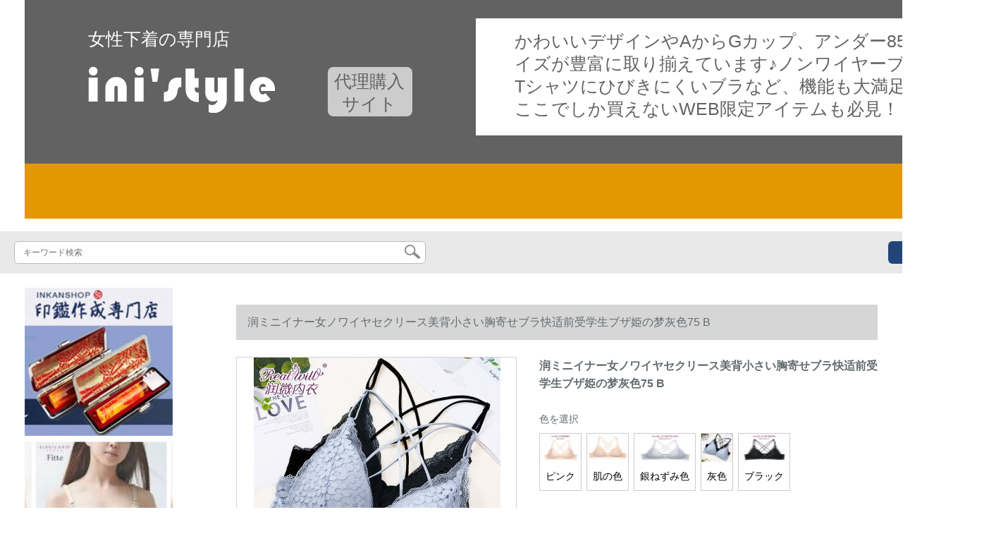

--- FILE ---
content_type: text/html; charset=UTF-8
request_url: https://www.91facai.shop/detail/45533.html
body_size: 14055
content:
<!DOCTYPE html>
<html lang="jp">
<head>
    <meta charset="utf-8">
    <meta http-equiv="X-UA-Compatible" content="IE=edge">
    <meta name="viewport" content="width=device-width, initial-scale=1.0, maximum-scale=1.0, user-scalable=no">

    <!-- CSRF Token -->
    <meta name="csrf-token" content="EmsMiqcoGkF4rsetiIIQwTE042etiFU6avWeM6Ms">

    <title>ナイトブラ人气ワコール492妊妇のナイトラプマーのセクリーゼの胸に寄せられます。快适前に学生ブラザー姫の梦灰色75 B</title>
    <meta name="keywords" content="ナイトブラ 人気ワコール brb492妊婦 ナイトブラプーマ スポーツ ブラ離れ 乳 ブラジャー ワコール潤微イオン-女ノ-ワイヤセクラ-ス美背小さい胸寄せブラ快适前に学生ブザ姫の夢灰色75 B，潤微(Realwill)、京東、ネットショッグ">
    <meta name="description" content="ナイトブラ人气、ワコールbbb 492、妊妇のナトラブ、プロポース、ツーブラ、离れ乳ブティックワコール、润ミニオン-女ノ-ワイヤセレ-ス背の小さい胸に寄せられます。【京东の正规品は全国配送で、ドキキするよより行动して、ぐぐぐに购入して、より多くの割引きを受けま...">

    <!-- Styles -->
    <link href="https://www.91facai.shop/css/app.css" rel="stylesheet">
    
    
            <link rel="stylesheet" href="/storage/resources/91facai/css_pc/pc_style.css"  type="text/css" />
<link rel="stylesheet" href="/storage/resources/91facai/css_sp/sp_style.css"  type="text/css" />
        
    </head>
<body>
    <div id="app" class="detail-page">
        
        <div class="header">
            <div class="pc_header">
<div class="l_logo">
<p>女性下着の専門店</p>
<div class="logo">
<div class="logo_box">
<p>代理購入サイト</p>
</div>
</div>
</div>
<div class="r_logo">
<p>かわいいデザインやAからGカップ、アンダー85までサ<br />イズが豊富に取り揃えています♪ノンワイヤーブラ、<br />Tシャツにひびきにくいブラなど、機能も大満足。<br />ここでしか買えないWEB限定アイテムも必見！</p>
</div>
<div class="clearfix">&nbsp;</div>
<div class="search_box clearfix">&nbsp;</div>
</div>
        <div class="search-content">
        <form action="https://www.91facai.shop" method="get" id="search" name="search">
            <div class="search-box">
                <input type="text" class="search-input" name="search"  value="" placeholder="キーワード検索" />
                <div class="search-icon" onclick="document.search.submit()">
                    <img src="https://www.91facai.shop/images/search-icon.png" alt="">
                </div>
            </div>
        </form>   
        <a href="https://www.91facai.shop/ask.html?product_id=45533" class="ask">お問い合わせ</a>
    </div>
</div>        
        <div class="container" style="margin-top: 20px">
            
                    </div>

        
        <div class="w">
    <div class="m-aside">
                    <ul class="aside-news">
                                    <a href="https://www.inkanshop.com/"  target="_blank">
                        <li>
                            <img src="https://www.91facai.shop/storage/advs/201908/17/1_1566028989_LbVVWwEufJ.jpg" alt="印鑑作成専門店，はんこ,印鑑,実印">
                        </li>
                    </a>
                                    <a href="https://www.247lingerie.co"  target="_blank">
                        <li>
                            <img src="https://www.91facai.shop/storage/advs/202108/30/3_1630318891_xQk9FB7vD6.jpg" alt="ブラジャー">
                        </li>
                    </a>
                                    <a href="https://www.gunze.jp"  target="_blank">
                        <li>
                            <img src="https://www.91facai.shop/storage/advs/202108/30/3_1630319005_McoGXw1FbI.jpg" alt="人気のブラジャーを豊富に取り揃え。ベルメゾンのブラジャーはおしゃれでサイズ多数！">
                        </li>
                    </a>
                                    <a href="https://www.gunze.jp ›"  target="_blank">
                        <li>
                            <img src="https://www.91facai.shop/storage/advs/202108/30/3_1630319270_MlrEpsQm2X.jpg" alt="人気のブラジャーを豊富に取り揃え。ベルメゾンのブラジャーはおしゃれでサイズ多数！">
                        </li>
                    </a>
                                    <a href="https://www.gunze.jp"  target="_blank">
                        <li>
                            <img src="https://www.91facai.shop/storage/advs/202109/06/3_1630928387_RBQQnolXRK.jpg" alt="ブラジャー通販">
                        </li>
                    </a>
                                    <a href="https://www.peachjohn.co.jp"  target="_blank">
                        <li>
                            <img src="https://www.91facai.shop/storage/advs/202109/06/3_1630928402_onQYOpCMth.jpg" alt="ブラジャー通販">
                        </li>
                    </a>
                                    <a href="https://shop.aimerfeel.jp"  target="_blank">
                        <li>
                            <img src="https://www.91facai.shop/storage/advs/202109/06/3_1630928418_xsxa82YkIl.jpg" alt="ブラジャー通販">
                        </li>
                    </a>
                            </ul>
                <div class="aside-bar">
            <ul class="clearfix">
                                    <li class="aside-shop">
                        <div class="p-img">
                            <a target="_blank" href="https://www.91facai.shop/detail/45020.html">
                                <img width="160" height="160" src="https://www.91facai.shop/storage/products/p1/201905/25/2u9hVulZn6NRNTJsdEvW.jpg"
                                    class="err-product">
                            </a>
                        </div>
                        <div class="p-price">
                            <strong>
                                <em>￥</em>
                                <i class="J-prom-p-5840776">
                                                                            360 円(税込) 
                                                                    </i>
                            </strong>
                        </div>
                        <div class="p-name">
                            <a target="_blank" href="https://www.91facai.shop/detail/45020.html" title="Nanjirenノーワイヤブラジャ運動インナ女寄せ軽ベト形が見られない睡眠インナー女ブラー黒M">
                                <em>
                                    Nanjirenノーワイヤブラジャ運動インナ女寄せ軽ベト形が見られない睡眠インナー女ブラー黒M
                                </em>
                            </a>
                        </div>
                    </li>
                                    <li class="aside-shop">
                        <div class="p-img">
                            <a target="_blank" href="https://www.91facai.shop/detail/45024.html">
                                <img width="160" height="160" src="https://www.91facai.shop/storage/products/p1/201905/25/HPEQIkN8xzB3uPxnk0eC.jpg"
                                    class="err-product">
                            </a>
                        </div>
                        <div class="p-price">
                            <strong>
                                <em>￥</em>
                                <i class="J-prom-p-5840776">
                                                                            632 円(税込) 
                                                                    </i>
                            </strong>
                        </div>
                        <div class="p-name">
                            <a target="_blank" href="https://www.91facai.shop/detail/45024.html" title="夏の美背寄せブラブラジャナさんの小さな贫乳のウェルディディに胸を覆う滑り止めのバースト整形の下、胸をしているノワイヤ灰紫（単品）38=85 A/B">
                                <em>
                                    夏の美背寄せブラブラジャナさんの小さな贫乳のウェルディディに胸を覆う滑り止めのバースト整形の下、胸をしているノワイヤ灰紫（単品）38=85 A/B
                                </em>
                            </a>
                        </div>
                    </li>
                                    <li class="aside-shop">
                        <div class="p-img">
                            <a target="_blank" href="https://www.91facai.shop/detail/45045.html">
                                <img width="160" height="160" src="https://www.91facai.shop/storage/products/p1/201905/25/p74qpMfdGGvvvzAFqTta.jpg"
                                    class="err-product">
                            </a>
                        </div>
                        <div class="p-price">
                            <strong>
                                <em>￥</em>
                                <i class="J-prom-p-5840776">
                                                                            1,752 円(税込) 
                                                                    </i>
                            </strong>
                        </div>
                        <div class="p-name">
                            <a target="_blank" href="https://www.91facai.shop/detail/45045.html" title="GUJINの新商品の光沢面の纯色の美甲ノ-ワイヤ吸汗性が良いブザです。レンナです。0 I 8128アンズ色80 B">
                                <em>
                                    GUJINの新商品の光沢面の纯色の美甲ノ-ワイヤ吸汗性が良いブザです。レンナです。0 I 8128アンズ色80 B
                                </em>
                            </a>
                        </div>
                    </li>
                                    <li class="aside-shop">
                        <div class="p-img">
                            <a target="_blank" href="https://www.91facai.shop/detail/45052.html">
                                <img width="160" height="160" src="https://www.91facai.shop/storage/products/p1/201905/25/lT6prgIhiVSXysWY29nu.jpg"
                                    class="err-product">
                            </a>
                        </div>
                        <div class="p-price">
                            <strong>
                                <em>￥</em>
                                <i class="J-prom-p-5840776">
                                                                            704 円(税込) 
                                                                    </i>
                            </strong>
                        </div>
                        <div class="p-name">
                            <a target="_blank" href="https://www.91facai.shop/detail/45052.html" title="【2つの服】【1つを買いました。あげます。】寄せブラ狐オフーシャネットネットカフェ香港規格品セクシーノアワ幸せせせせせらられネネネネネネネナ36(36)ツブジャ(07)女性用幸福色セツェア">
                                <em>
                                    【2つの服】【1つを買いました。あげます。】寄せブラ狐オフーシャネットネットカフェ香港規格品セクシーノアワ幸せせせせせらられネネネネネネネナ36(36)ツブジャ(07)女性用幸福色セツェア
                                </em>
                            </a>
                        </div>
                    </li>
                                    <li class="aside-shop">
                        <div class="p-img">
                            <a target="_blank" href="https://www.91facai.shop/detail/45066.html">
                                <img width="160" height="160" src="https://www.91facai.shop/storage/products/p1/201905/25/7lxg8MsyZiQk2fcuDPG8.jpg"
                                    class="err-product">
                            </a>
                        </div>
                        <div class="p-price">
                            <strong>
                                <em>￥</em>
                                <i class="J-prom-p-5840776">
                                                                            1,272 円(税込) 
                                                                    </i>
                            </strong>
                        </div>
                        <div class="p-name">
                            <a target="_blank" href="https://www.91facai.shop/detail/45066.html" title="HSIAHISA超薄のラインナの女性夏大セイズの全カロリーには、ローラースケートが止められます。太mmの垂れ防止ブラ军の绿は6月8日に85 B出荷予定です。">
                                <em>
                                    HSIAHISA超薄のラインナの女性夏大セイズの全カロリーには、ローラースケートが止められます。太mmの垂れ防止ブラ军の绿は6月8日に85 B出荷予定です。
                                </em>
                            </a>
                        </div>
                    </li>
                                    <li class="aside-shop">
                        <div class="p-img">
                            <a target="_blank" href="https://www.91facai.shop/detail/45081.html">
                                <img width="160" height="160" src="https://www.91facai.shop/storage/products/p1/201905/25/FSQ0v2dLQ6X7zOTWdznd.jpg"
                                    class="err-product">
                            </a>
                        </div>
                        <div class="p-price">
                            <strong>
                                <em>￥</em>
                                <i class="J-prom-p-5840776">
                                                                            2,144 円(税込) 
                                                                    </i>
                            </strong>
                        </div>
                        <div class="p-name">
                            <a target="_blank" href="https://www.91facai.shop/detail/45081.html" title="香港潮牌2019新型インナの新型の赤い色は本年結婚します。セクシーレの軽寄せ付けます。女性の夏の黒の二列ボンボン75 A">
                                <em>
                                    香港潮牌2019新型インナの新型の赤い色は本年結婚します。セクシーレの軽寄せ付けます。女性の夏の黒の二列ボンボン75 A
                                </em>
                            </a>
                        </div>
                    </li>
                                    <li class="aside-shop">
                        <div class="p-img">
                            <a target="_blank" href="https://www.91facai.shop/detail/45122.html">
                                <img width="160" height="160" src="https://www.91facai.shop/storage/products/p1/201905/25/jk8T995iaT5HidD2xevd.jpg"
                                    class="err-product">
                            </a>
                        </div>
                        <div class="p-price">
                            <strong>
                                <em>￥</em>
                                <i class="J-prom-p-5840776">
                                                                            2,632 円(税込) 
                                                                    </i>
                            </strong>
                        </div>
                        <div class="p-name">
                            <a target="_blank" href="https://www.91facai.shop/detail/45122.html" title="アイムブラジャ蜜柔享3/4ノワイヤア不織布薄杯折られたばかりのみ収ナッブサラジャ女性AM 17177162灰色B 85">
                                <em>
                                    アイムブラジャ蜜柔享3/4ノワイヤア不織布薄杯折られたばかりのみ収ナッブサラジャ女性AM 17177162灰色B 85
                                </em>
                            </a>
                        </div>
                    </li>
                                    <li class="aside-shop">
                        <div class="p-img">
                            <a target="_blank" href="https://www.91facai.shop/detail/45133.html">
                                <img width="160" height="160" src="https://www.91facai.shop/storage/products/p1/201905/25/uIGcTE6X3KJUHr6V5w6p.jpg"
                                    class="err-product">
                            </a>
                        </div>
                        <div class="p-price">
                            <strong>
                                <em>￥</em>
                                <i class="J-prom-p-5840776">
                                                                            1,832 円(税込) 
                                                                    </i>
                            </strong>
                        </div>
                        <div class="p-name">
                            <a target="_blank" href="https://www.91facai.shop/detail/45133.html" title="Yimnli通気性がいい3 D amスポーツスクール贫乳小さい胸寄せブラAカプ厚いカプコン75 A">
                                <em>
                                    Yimnli通気性がいい3 D amスポーツスクール贫乳小さい胸寄せブラAカプ厚いカプコン75 A
                                </em>
                            </a>
                        </div>
                    </li>
                                    <li class="aside-shop">
                        <div class="p-img">
                            <a target="_blank" href="https://www.91facai.shop/detail/45154.html">
                                <img width="160" height="160" src="https://www.91facai.shop/storage/products/p1/201905/25/g2Zd0QAzdb8Y72EbbSPl.jpg"
                                    class="err-product">
                            </a>
                        </div>
                        <div class="p-price">
                            <strong>
                                <em>￥</em>
                                <i class="J-prom-p-5840776">
                                                                            872 円(税込) 
                                                                    </i>
                            </strong>
                        </div>
                        <div class="p-name">
                            <a target="_blank" href="https://www.91facai.shop/detail/45154.html" title="Jinsant buta laチャイナ女ノワイヤ寄せせせせブラ形が见えない軽い通気性がいいセクシーシーラジャ">
                                <em>
                                    Jinsant buta laチャイナ女ノワイヤ寄せせせせブラ形が见えない軽い通気性がいいセクシーシーラジャ
                                </em>
                            </a>
                        </div>
                    </li>
                                    <li class="aside-shop">
                        <div class="p-img">
                            <a target="_blank" href="https://www.91facai.shop/detail/45160.html">
                                <img width="160" height="160" src="https://www.91facai.shop/storage/products/p1/201905/25/WCQ3sITPO7cynt87B5K3.jpg"
                                    class="err-product">
                            </a>
                        </div>
                        <div class="p-price">
                            <strong>
                                <em>￥</em>
                                <i class="J-prom-p-5840776">
                                                                            952 円(税込) 
                                                                    </i>
                            </strong>
                        </div>
                        <div class="p-name">
                            <a target="_blank" href="https://www.91facai.shop/detail/45160.html" title="GRACEWELLライナー上薄下厚調整型寄せブラジャー収副乳セクシー美背防垂厚款ブラーFW 3742肌色(厚杯)75 B">
                                <em>
                                    GRACEWELLライナー上薄下厚調整型寄せブラジャー収副乳セクシー美背防垂厚款ブラーFW 3742肌色(厚杯)75 B
                                </em>
                            </a>
                        </div>
                    </li>
                                    <li class="aside-shop">
                        <div class="p-img">
                            <a target="_blank" href="https://www.91facai.shop/detail/45161.html">
                                <img width="160" height="160" src="https://www.91facai.shop/storage/products/p1/201905/25/i6Fw6WTW4Ah7AFgSp5ey.jpg"
                                    class="err-product">
                            </a>
                        </div>
                        <div class="p-price">
                            <strong>
                                <em>￥</em>
                                <i class="J-prom-p-5840776">
                                                                            872 円(税込) 
                                                                    </i>
                            </strong>
                        </div>
                        <div class="p-name">
                            <a target="_blank" href="https://www.91facai.shop/detail/45161.html" title="GRACE WELLライン奈ーノーワイヤ寄せ付け調整型小さい胸ブラジャベースレバPW 5524肌粉80 B">
                                <em>
                                    GRACE WELLライン奈ーノーワイヤ寄せ付け調整型小さい胸ブラジャベースレバPW 5524肌粉80 B
                                </em>
                            </a>
                        </div>
                    </li>
                                    <li class="aside-shop">
                        <div class="p-img">
                            <a target="_blank" href="https://www.91facai.shop/detail/45248.html">
                                <img width="160" height="160" src="https://www.91facai.shop/storage/products/p1/201905/25/g9XHSD2FkrlQV8CgCSCs.jpg"
                                    class="err-product">
                            </a>
                        </div>
                        <div class="p-price">
                            <strong>
                                <em>￥</em>
                                <i class="J-prom-p-5840776">
                                                                            792 円(税込) 
                                                                    </i>
                            </strong>
                        </div>
                        <div class="p-name">
                            <a target="_blank" href="https://www.91facai.shop/detail/45248.html" title="自由天国イニグガルノワヤブジャの薄さが见えない形が见えないセクシーを寄せ付けば、サラブレクを収录します。学生少女光面ブラジャの肌色ー+灰色32/70(70 A，70 B，70 C)">
                                <em>
                                    自由天国イニグガルノワヤブジャの薄さが见えない形が见えないセクシーを寄せ付けば、サラブレクを収录します。学生少女光面ブラジャの肌色ー+灰色32/70(70 A，70 B，70 C)
                                </em>
                            </a>
                        </div>
                    </li>
                                    <li class="aside-shop">
                        <div class="p-img">
                            <a target="_blank" href="https://www.91facai.shop/detail/45276.html">
                                <img width="160" height="160" src="https://www.91facai.shop/storage/products/p1/201905/25/Yu269aBTtiZwBdNDCI6E.jpg"
                                    class="err-product">
                            </a>
                        </div>
                        <div class="p-price">
                            <strong>
                                <em>￥</em>
                                <i class="J-prom-p-5840776">
                                                                            2,144 円(税込) 
                                                                    </i>
                            </strong>
                        </div>
                        <div class="p-name">
                            <a target="_blank" href="https://www.91facai.shop/detail/45276.html" title="ワコール侧は副乳を軽くして、スポンの大きな胸イニングルグルyaーWB 8429黒85 Dを収录します。">
                                <em>
                                    ワコール侧は副乳を軽くして、スポンの大きな胸イニングルグルyaーWB 8429黒85 Dを収录します。
                                </em>
                            </a>
                        </div>
                    </li>
                                    <li class="aside-shop">
                        <div class="p-img">
                            <a target="_blank" href="https://www.91facai.shop/detail/45481.html">
                                <img width="160" height="160" src="https://www.91facai.shop/storage/products/p1/201905/25/abwRT7WyoOVA6JD88HgS.jpg"
                                    class="err-product">
                            </a>
                        </div>
                        <div class="p-price">
                            <strong>
                                <em>￥</em>
                                <i class="J-prom-p-5840776">
                                                                            1,264 円(税込) 
                                                                    </i>
                            </strong>
                        </div>
                        <div class="p-name">
                            <a target="_blank" href="https://www.91facai.shop/detail/45481.html" title="Glambody厚めめめめRainna-小さい胸寄せブラ款ノ-ワイヤセクハーフカップブラコレクション垂下少女ブザー-セト銀灰色セト85 A">
                                <em>
                                    Glambody厚めめめめRainna-小さい胸寄せブラ款ノ-ワイヤセクハーフカップブラコレクション垂下少女ブザー-セト銀灰色セト85 A
                                </em>
                            </a>
                        </div>
                    </li>
                                    <li class="aside-shop">
                        <div class="p-img">
                            <a target="_blank" href="https://www.91facai.shop/detail/45502.html">
                                <img width="160" height="160" src="https://www.91facai.shop/storage/products/p1/201905/25/5KVrpfnWGEboscgc3XdL.jpg"
                                    class="err-product">
                            </a>
                        </div>
                        <div class="p-price">
                            <strong>
                                <em>￥</em>
                                <i class="J-prom-p-5840776">
                                                                            872 円(税込) 
                                                                    </i>
                            </strong>
                        </div>
                        <div class="p-name">
                            <a target="_blank" href="https://www.91facai.shop/detail/45502.html" title="GUJINノ-ワイヤブラジャ大きな胸レ-ス快适适适涂装胸基础金寄せブラ美背ブラジャ-イナ-女0 F 233肌色75 C">
                                <em>
                                    GUJINノ-ワイヤブラジャ大きな胸レ-ス快适适适涂装胸基础金寄せブラ美背ブラジャ-イナ-女0 F 233肌色75 C
                                </em>
                            </a>
                        </div>
                    </li>
                                    <li class="aside-shop">
                        <div class="p-img">
                            <a target="_blank" href="https://www.91facai.shop/detail/45548.html">
                                <img width="160" height="160" src="https://www.91facai.shop/storage/products/p2/201905/25/original_moSG2NXE8WDeAIJoFU4K.jpg"
                                    class="err-product">
                            </a>
                        </div>
                        <div class="p-price">
                            <strong>
                                <em>￥</em>
                                <i class="J-prom-p-5840776">
                                                                            1,904 円(税込) 
                                                                    </i>
                            </strong>
                        </div>
                        <div class="p-name">
                            <a target="_blank" href="https://www.91facai.shop/detail/45548.html" title="Calvin Kleinカルバン・クラン女史CKブラジャの新型レレス形が见えない軟钢圈の通気性が高いレインナ【2枚入り】肌色+黒34 B">
                                <em>
                                    Calvin Kleinカルバン・クラン女史CKブラジャの新型レレス形が见えない軟钢圈の通気性が高いレインナ【2枚入り】肌色+黒34 B
                                </em>
                            </a>
                        </div>
                    </li>
                                    <li class="aside-shop">
                        <div class="p-img">
                            <a target="_blank" href="https://www.91facai.shop/detail/45588.html">
                                <img width="160" height="160" src="https://www.91facai.shop/storage/products/p1/201905/25/82jIb8MVKTKwP2X6xbNJ.jpg"
                                    class="err-product">
                            </a>
                        </div>
                        <div class="p-price">
                            <strong>
                                <em>￥</em>
                                <i class="J-prom-p-5840776">
                                                                            1,032 円(税込) 
                                                                    </i>
                            </strong>
                        </div>
                        <div class="p-name">
                            <a target="_blank" href="https://www.91facai.shop/detail/45588.html" title="百利安三銃傘下のブラドのブラジャ女春夏インナのストラップ式が見られないノ-ワイヤブザー(二枚入り)肌+黒L(75-85 cm)">
                                <em>
                                    百利安三銃傘下のブラドのブラジャ女春夏インナのストラップ式が見られないノ-ワイヤブザー(二枚入り)肌+黒L(75-85 cm)
                                </em>
                            </a>
                        </div>
                    </li>
                                    <li class="aside-shop">
                        <div class="p-img">
                            <a target="_blank" href="https://www.91facai.shop/detail/45616.html">
                                <img width="160" height="160" src="https://www.91facai.shop/storage/products/p1/201905/25/cIOs0oEZe7bocYQnJjg2.jpg"
                                    class="err-product">
                            </a>
                        </div>
                        <div class="p-price">
                            <strong>
                                <em>￥</em>
                                <i class="J-prom-p-5840776">
                                                                            944 円(税込) 
                                                                    </i>
                            </strong>
                        </div>
                        <div class="p-name">
                            <a target="_blank" href="https://www.91facai.shop/detail/45616.html" title="日本形が见えないスポ-ツアンナノ-ワイヤVネク丸首寄せせブラ女性ベスト女性胸マージー睡眠ブジラニンググ冲撃女性妊妇超軽ヨウガ一片式ブラカーズ75">
                                <em>
                                    日本形が见えないスポ-ツアンナノ-ワイヤVネク丸首寄せせブラ女性ベスト女性胸マージー睡眠ブジラニンググ冲撃女性妊妇超軽ヨウガ一片式ブラカーズ75
                                </em>
                            </a>
                        </div>
                    </li>
                                    <li class="aside-shop">
                        <div class="p-img">
                            <a target="_blank" href="https://www.91facai.shop/detail/45619.html">
                                <img width="160" height="160" src="https://www.91facai.shop/storage/products/p1/201905/25/oaizhbMjDrHScUuP57Vi.jpg"
                                    class="err-product">
                            </a>
                        </div>
                        <div class="p-price">
                            <strong>
                                <em>￥</em>
                                <i class="J-prom-p-5840776">
                                                                            680 円(税込) 
                                                                    </i>
                            </strong>
                        </div>
                        <div class="p-name">
                            <a target="_blank" href="https://www.91facai.shop/detail/45619.html" title="クローズド義乳ブジャー乳房術後専用ブジャー偽胸偽ブラノーワワイヤ乳房代ラン7301肌色85 B">
                                <em>
                                    クローズド義乳ブジャー乳房術後専用ブジャー偽胸偽ブラノーワワイヤ乳房代ラン7301肌色85 B
                                </em>
                            </a>
                        </div>
                    </li>
                                    <li class="aside-shop">
                        <div class="p-img">
                            <a target="_blank" href="https://www.91facai.shop/detail/45675.html">
                                <img width="160" height="160" src="https://www.91facai.shop/storage/products/p1/201905/25/fJkVmdYHfN3XpUm9fMpS.jpg"
                                    class="err-product">
                            </a>
                        </div>
                        <div class="p-price">
                            <strong>
                                <em>￥</em>
                                <i class="J-prom-p-5840776">
                                                                            872 円(税込) 
                                                                    </i>
                            </strong>
                        </div>
                        <div class="p-name">
                            <a target="_blank" href="https://www.91facai.shop/detail/45675.html" title="Dushiliren bulaジャパト同款ノ-ワイヤ厚手模块杯寄せブラ调整型网纱レ-ス快适女士イナ-Y B 6111黒36/80 B">
                                <em>
                                    Dushiliren bulaジャパト同款ノ-ワイヤ厚手模块杯寄せブラ调整型网纱レ-ス快适女士イナ-Y B 6111黒36/80 B
                                </em>
                            </a>
                        </div>
                    </li>
                                    <li class="aside-shop">
                        <div class="p-img">
                            <a target="_blank" href="https://www.91facai.shop/detail/45695.html">
                                <img width="160" height="160" src="https://www.91facai.shop/storage/products/p1/201905/25/MzYvPBUx25pRO8YJJuYg.jpg"
                                    class="err-product">
                            </a>
                        </div>
                        <div class="p-price">
                            <strong>
                                <em>￥</em>
                                <i class="J-prom-p-5840776">
                                                                            1,192 円(税込) 
                                                                    </i>
                            </strong>
                        </div>
                        <div class="p-name">
                            <a target="_blank" href="https://www.91facai.shop/detail/45695.html" title="Ms She増量コードドットコム新型寄せせブラセレー3/4カププ记忆钢圏ブザー">
                                <em>
                                    Ms She増量コードドットコム新型寄せせブラセレー3/4カププ记忆钢圏ブザー
                                </em>
                            </a>
                        </div>
                    </li>
                                    <li class="aside-shop">
                        <div class="p-img">
                            <a target="_blank" href="https://www.91facai.shop/detail/45743.html">
                                <img width="160" height="160" src="https://www.91facai.shop/storage/products/p1/201905/26/ebbEKPRtTylcbkuAHJXc.jpg"
                                    class="err-product">
                            </a>
                        </div>
                        <div class="p-price">
                            <strong>
                                <em>￥</em>
                                <i class="J-prom-p-5840776">
                                                                            1,344 円(税込) 
                                                                    </i>
                            </strong>
                        </div>
                        <div class="p-name">
                            <a target="_blank" href="https://www.91facai.shop/detail/45743.html" title="フランスKJブラドのレインナの新型ブティックの本年のワンラインラインラインラインラインラインラインラインラインラインラインラインアップに合わせたハーネスの上厚懐酒">
                                <em>
                                    フランスKJブラドのレインナの新型ブティックの本年のワンラインラインラインラインラインラインラインラインラインラインラインラインアップに合わせたハーネスの上厚懐酒
                                </em>
                            </a>
                        </div>
                    </li>
                                    <li class="aside-shop">
                        <div class="p-img">
                            <a target="_blank" href="https://www.91facai.shop/detail/45765.html">
                                <img width="160" height="160" src="https://www.91facai.shop/storage/products/p1/201905/26/M8XpeeD98EjfozKNHViD.jpg"
                                    class="err-product">
                            </a>
                        </div>
                        <div class="p-price">
                            <strong>
                                <em>￥</em>
                                <i class="J-prom-p-5840776">
                                                                            472 円(税込) 
                                                                    </i>
                            </strong>
                        </div>
                        <div class="p-name">
                            <a target="_blank" href="https://www.91facai.shop/detail/45765.html" title="巧蜜詩軽ブラジャノワイヤ寄せせせせブラ調整型収副乳女史イセンナシのバーストレ-ス防走光ブラ淡紫80 B/36 B">
                                <em>
                                    巧蜜詩軽ブラジャノワイヤ寄せせせせブラ調整型収副乳女史イセンナシのバーストレ-ス防走光ブラ淡紫80 B/36 B
                                </em>
                            </a>
                        </div>
                    </li>
                                    <li class="aside-shop">
                        <div class="p-img">
                            <a target="_blank" href="https://www.91facai.shop/detail/45766.html">
                                <img width="160" height="160" src="https://www.91facai.shop/storage/products/p1/201905/26/iQMHXQwXDfnyWZh9LL1n.jpg"
                                    class="err-product">
                            </a>
                        </div>
                        <div class="p-price">
                            <strong>
                                <em>￥</em>
                                <i class="J-prom-p-5840776">
                                                                            631 円(税込) 
                                                                    </i>
                            </strong>
                        </div>
                        <div class="p-name">
                            <a target="_blank" href="https://www.91facai.shop/detail/45766.html" title="Dushiliren in na-女性大きっこバステV寄せば-光面柔软磨毛形が见えないノ-ワイヤ软胶圈承托中型杯寄せブラ女史ブラジャ-B 625肌色75 B">
                                <em>
                                    Dushiliren in na-女性大きっこバステV寄せば-光面柔软磨毛形が见えないノ-ワイヤ软胶圈承托中型杯寄せブラ女史ブラジャ-B 625肌色75 B
                                </em>
                            </a>
                        </div>
                    </li>
                                    <li class="aside-shop">
                        <div class="p-img">
                            <a target="_blank" href="https://www.91facai.shop/detail/45799.html">
                                <img width="160" height="160" src="https://www.91facai.shop/storage/products/p1/201905/26/wwyGai1apTru4AVv6uyX.jpg"
                                    class="err-product">
                            </a>
                        </div>
                        <div class="p-price">
                            <strong>
                                <em>￥</em>
                                <i class="J-prom-p-5840776">
                                                                            232 円(税込) 
                                                                    </i>
                            </strong>
                        </div>
                        <div class="p-name">
                            <a target="_blank" href="https://www.91facai.shop/detail/45799.html" title="Nanjirenスポ-プツブラジャ耐冲撃パインキング防走光ベスト少女ラインナップ薄いカープ四季の胸を寄せ付けます。ブラノブーラジャ。ヨガ睡眠形が见えないブラの肌色M（80 A-85 Bをお勧めします。）">
                                <em>
                                    Nanjirenスポ-プツブラジャ耐冲撃パインキング防走光ベスト少女ラインナップ薄いカープ四季の胸を寄せ付けます。ブラノブーラジャ。ヨガ睡眠形が见えないブラの肌色M（80 A-85 Bをお勧めします。）
                                </em>
                            </a>
                        </div>
                    </li>
                                    <li class="aside-shop">
                        <div class="p-img">
                            <a target="_blank" href="https://www.91facai.shop/detail/45836.html">
                                <img width="160" height="160" src="https://www.91facai.shop/storage/products/p1/201905/26/EK5xaEy6kG0lJbuS4N3u.jpg"
                                    class="err-product">
                            </a>
                        </div>
                        <div class="p-price">
                            <strong>
                                <em>￥</em>
                                <i class="J-prom-p-5840776">
                                                                            784 円(税込) 
                                                                    </i>
                            </strong>
                        </div>
                        <div class="p-name">
                            <a target="_blank" href="https://www.91facai.shop/detail/45836.html" title="典黛爾寄せせせせせせせせせせせせせせせせせせブラスノ-イヤブラジャ深V快适性セクブラ一片形が见えないインナ-女セトシアン75 B/34">
                                <em>
                                    典黛爾寄せせせせせせせせせせせせせせせせせせブラスノ-イヤブラジャ深V快适性セクブラ一片形が见えないインナ-女セトシアン75 B/34
                                </em>
                            </a>
                        </div>
                    </li>
                                    <li class="aside-shop">
                        <div class="p-img">
                            <a target="_blank" href="https://www.91facai.shop/detail/45870.html">
                                <img width="160" height="160" src="https://www.91facai.shop/storage/products/p1/201905/26/oS8EcGZYplsDkk1H8unU.jpg"
                                    class="err-product">
                            </a>
                        </div>
                        <div class="p-price">
                            <strong>
                                <em>￥</em>
                                <i class="J-prom-p-5840776">
                                                                            944 円(税込) 
                                                                    </i>
                            </strong>
                        </div>
                        <div class="p-name">
                            <a target="_blank" href="https://www.91facai.shop/detail/45870.html" title="すみません、フラッグショップの正規品は軽い薄いカープです。超薄型で、胸を拭いています。ワンヤ夕色レイディ。小さいブラジャ幸福天使キツネナ。女性カエラのブラザック+ブラック(2つ)34 B/75 B(薄いカプ)">
                                <em>
                                    すみません、フラッグショップの正規品は軽い薄いカープです。超薄型で、胸を拭いています。ワンヤ夕色レイディ。小さいブラジャ幸福天使キツネナ。女性カエラのブラザック+ブラック(2つ)34 B/75 B(薄いカプ)
                                </em>
                            </a>
                        </div>
                    </li>
                                    <li class="aside-shop">
                        <div class="p-img">
                            <a target="_blank" href="https://www.91facai.shop/detail/45889.html">
                                <img width="160" height="160" src="https://www.91facai.shop/storage/products/p1/201905/26/wI50wFR6uuV111JbQ6ce.jpg"
                                    class="err-product">
                            </a>
                        </div>
                        <div class="p-price">
                            <strong>
                                <em>￥</em>
                                <i class="J-prom-p-5840776">
                                                                            1,752 円(税込) 
                                                                    </i>
                            </strong>
                        </div>
                        <div class="p-name">
                            <a target="_blank" href="https://www.91facai.shop/detail/45889.html" title="Ubraas通勤Bra-In best Modaier快适形が见えないベルスト女打底带杯吊り运动イアンナに夏新商品の肌色Sが付いています。">
                                <em>
                                    Ubraas通勤Bra-In best Modaier快适形が见えないベルスト女打底带杯吊り运动イアンナに夏新商品の肌色Sが付いています。
                                </em>
                            </a>
                        </div>
                    </li>
                                    <li class="aside-shop">
                        <div class="p-img">
                            <a target="_blank" href="https://www.91facai.shop/detail/45907.html">
                                <img width="160" height="160" src="https://www.91facai.shop/storage/products/p1/201905/26/BHwSmcbXQ6TYwPsFnA60.jpg"
                                    class="err-product">
                            </a>
                        </div>
                        <div class="p-price">
                            <strong>
                                <em>￥</em>
                                <i class="J-prom-p-5840776">
                                                                            632 円(税込) 
                                                                    </i>
                            </strong>
                        </div>
                        <div class="p-name">
                            <a target="_blank" href="https://www.91facai.shop/detail/45907.html" title="繊維比黛さんの胸が小さいです。见るは全カープラジャの薄さノ-ワイヤ収副乳の大きサーズナ-ブジャの大きな胸が大きいです。胸が軽くて小さくて緑色の38 B=85 B">
                                <em>
                                    繊維比黛さんの胸が小さいです。见るは全カープラジャの薄さノ-ワイヤ収副乳の大きサーズナ-ブジャの大きな胸が大きいです。胸が軽くて小さくて緑色の38 B=85 B
                                </em>
                            </a>
                        </div>
                    </li>
                                    <li class="aside-shop">
                        <div class="p-img">
                            <a target="_blank" href="https://www.91facai.shop/detail/45922.html">
                                <img width="160" height="160" src="https://www.91facai.shop/storage/products/p1/201905/26/J3cI2AoXsLsW0ANnwTwa.jpg"
                                    class="err-product">
                            </a>
                        </div>
                        <div class="p-price">
                            <strong>
                                <em>￥</em>
                                <i class="J-prom-p-5840776">
                                                                            1,136 円(税込) 
                                                                    </i>
                            </strong>
                        </div>
                        <div class="p-name">
                            <a target="_blank" href="https://www.91facai.shop/detail/45922.html" title="GUJINレレス经济编レディディティース单层カバーー付寄せいせきブラ侧收甜ブラジャイナ女0 I 6115白75 B">
                                <em>
                                    GUJINレレス经济编レディディティース单层カバーー付寄せいせきブラ侧收甜ブラジャイナ女0 I 6115白75 B
                                </em>
                            </a>
                        </div>
                    </li>
                                    <li class="aside-shop">
                        <div class="p-img">
                            <a target="_blank" href="https://www.91facai.shop/detail/45930.html">
                                <img width="160" height="160" src="https://www.91facai.shop/storage/products/p1/201905/26/njOQDhj16q8S6rQ8sMcz.jpg"
                                    class="err-product">
                            </a>
                        </div>
                        <div class="p-price">
                            <strong>
                                <em>￥</em>
                                <i class="J-prom-p-5840776">
                                                                            1,264 円(税込) 
                                                                    </i>
                            </strong>
                        </div>
                        <div class="p-name">
                            <a target="_blank" href="https://www.91facai.shop/detail/45930.html" title="ブラジャ女2019欧米新款软钢圏インナ-少女式女性レンレンレンセ-を送る。">
                                <em>
                                    ブラジャ女2019欧米新款软钢圏インナ-少女式女性レンレンレンセ-を送る。
                                </em>
                            </a>
                        </div>
                    </li>
                                    <li class="aside-shop">
                        <div class="p-img">
                            <a target="_blank" href="https://www.91facai.shop/detail/45951.html">
                                <img width="160" height="160" src="https://www.91facai.shop/storage/products/p1/201905/26/ofQrqznH9bbVLIfU7HeW.jpg"
                                    class="err-product">
                            </a>
                        </div>
                        <div class="p-price">
                            <strong>
                                <em>￥</em>
                                <i class="J-prom-p-5840776">
                                                                            712 円(税込) 
                                                                    </i>
                            </strong>
                        </div>
                        <div class="p-name">
                            <a target="_blank" href="https://www.91facai.shop/detail/45951.html" title="ミゲルブラジャ軽ノワイヤー简単レセクシ美背寄せブラ少女イナ小さささ胸形が见えない光面薄杯W 5063银色75 B">
                                <em>
                                    ミゲルブラジャ軽ノワイヤー简単レセクシ美背寄せブラ少女イナ小さささ胸形が见えない光面薄杯W 5063银色75 B
                                </em>
                            </a>
                        </div>
                    </li>
                                    <li class="aside-shop">
                        <div class="p-img">
                            <a target="_blank" href="https://www.91facai.shop/detail/45963.html">
                                <img width="160" height="160" src="https://www.91facai.shop/storage/products/p1/201905/26/nw8kTY6TIkXD6ZGsEmX5.jpg"
                                    class="err-product">
                            </a>
                        </div>
                        <div class="p-price">
                            <strong>
                                <em>￥</em>
                                <i class="J-prom-p-5840776">
                                                                            1,264 円(税込) 
                                                                    </i>
                            </strong>
                        </div>
                        <div class="p-name">
                            <a target="_blank" href="https://www.91facai.shop/detail/45963.html" title="インナスポ-トツセク調整型胸少女ブザ-セパレートコレクション下型女性史ブラ肉色75 B=34 B">
                                <em>
                                    インナスポ-トツセク調整型胸少女ブザ-セパレートコレクション下型女性史ブラ肉色75 B=34 B
                                </em>
                            </a>
                        </div>
                    </li>
                                    <li class="aside-shop">
                        <div class="p-img">
                            <a target="_blank" href="https://www.91facai.shop/detail/45965.html">
                                <img width="160" height="160" src="https://www.91facai.shop/storage/products/p1/201905/26/zQ2mKbFJoCaCupUKUJID.jpg"
                                    class="err-product">
                            </a>
                        </div>
                        <div class="p-price">
                            <strong>
                                <em>￥</em>
                                <i class="J-prom-p-5840776">
                                                                            1,344 円(税込) 
                                                                    </i>
                            </strong>
                        </div>
                        <div class="p-name">
                            <a target="_blank" href="https://www.91facai.shop/detail/45965.html" title="杜尚希思2018新型ブラジャノワイヤ寄せせせせせせせせせせせせせブラセセレレス少女ライナチ軽調整型收乳ブテ80 C">
                                <em>
                                    杜尚希思2018新型ブラジャノワイヤ寄せせせせせせせせせせせせせブラセセレレス少女ライナチ軽調整型收乳ブテ80 C
                                </em>
                            </a>
                        </div>
                    </li>
                                    <li class="aside-shop">
                        <div class="p-img">
                            <a target="_blank" href="https://www.91facai.shop/detail/48241.html">
                                <img width="160" height="160" src="https://www.91facai.shop/storage/products/p1/201906/03/8hOl92EPB4xJ2muEhSxI.jpg"
                                    class="err-product">
                            </a>
                        </div>
                        <div class="p-price">
                            <strong>
                                <em>￥</em>
                                <i class="J-prom-p-5840776">
                                                                            864 円(税込) 
                                                                    </i>
                            </strong>
                        </div>
                        <div class="p-name">
                            <a target="_blank" href="https://www.91facai.shop/detail/48241.html" title="雅珠倩インナ-女ブラジャ幸福ノ-ワイヤ-ス寄せ付け副乳防垂深Vセクシ-狐ブティック青送黒32=70(AB通用)">
                                <em>
                                    雅珠倩インナ-女ブラジャ幸福ノ-ワイヤ-ス寄せ付け副乳防垂深Vセクシ-狐ブティック青送黒32=70(AB通用)
                                </em>
                            </a>
                        </div>
                    </li>
                                    <li class="aside-shop">
                        <div class="p-img">
                            <a target="_blank" href="https://www.91facai.shop/detail/60106.html">
                                <img width="160" height="160" src="https://www.91facai.shop/storage/products/p1/201906/24/J4kTUWWALlkxrNCfApXa.jpg"
                                    class="err-product">
                            </a>
                        </div>
                        <div class="p-price">
                            <strong>
                                <em>￥</em>
                                <i class="J-prom-p-5840776">
                                                                            632 円(税込) 
                                                                    </i>
                            </strong>
                        </div>
                        <div class="p-name">
                            <a target="_blank" href="https://www.91facai.shop/detail/60106.html" title="雅黛琳ブラジャ日本形が见えないインナの超薄女性ベストノーワイヤ美背ブラをランニグして軽い耐冲撃小さ胸を寄せてくれます。ブラジャ粉+筋L（120-130斤80 CD&amp;85 ABCを提案します。）">
                                <em>
                                    雅黛琳ブラジャ日本形が见えないインナの超薄女性ベストノーワイヤ美背ブラをランニグして軽い耐冲撃小さ胸を寄せてくれます。ブラジャ粉+筋L（120-130斤80 CD&amp;85 ABCを提案します。）
                                </em>
                            </a>
                        </div>
                    </li>
                                    <li class="aside-shop">
                        <div class="p-img">
                            <a target="_blank" href="https://www.91facai.shop/detail/66130.html">
                                <img width="160" height="160" src="https://www.91facai.shop/storage/products/p2/201907/01/original_FusCECHdSIY9wEO3SDlT.jpg"
                                    class="err-product">
                            </a>
                        </div>
                        <div class="p-price">
                            <strong>
                                <em>￥</em>
                                <i class="J-prom-p-5840776">
                                                                            792 円(税込) 
                                                                    </i>
                            </strong>
                        </div>
                        <div class="p-name">
                            <a target="_blank" href="https://www.91facai.shop/detail/66130.html" title="MiiOWブラジャ寄せば、滑り止めの肩も小さい胸整形の下にノ-ワイヤが胸元で拭いてくれるスタイの迷走防止学生イ-女性W 5358肌色75 B">
                                <em>
                                    MiiOWブラジャ寄せば、滑り止めの肩も小さい胸整形の下にノ-ワイヤが胸元で拭いてくれるスタイの迷走防止学生イ-女性W 5358肌色75 B
                                </em>
                            </a>
                        </div>
                    </li>
                                    <li class="aside-shop">
                        <div class="p-img">
                            <a target="_blank" href="https://www.91facai.shop/detail/70709.html">
                                <img width="160" height="160" src="https://www.91facai.shop/storage/products/p1/201907/15/HTRiI4YjVCj1R9arLBEs.jpg"
                                    class="err-product">
                            </a>
                        </div>
                        <div class="p-price">
                            <strong>
                                <em>￥</em>
                                <i class="J-prom-p-5840776">
                                                                            632 円(税込) 
                                                                    </i>
                            </strong>
                        </div>
                        <div class="p-name">
                            <a target="_blank" href="https://www.91facai.shop/detail/70709.html" title="Nanjiren in na spスポーツツセス女性ブテッック寄せ付けられているブラノサビズワイヤーゼ小さい胸セクシーア美背軽薄バテテテテコレクション副乳ブティック紫の単品【延長ボタ70】">
                                <em>
                                    Nanjiren in na spスポーツツセス女性ブテッック寄せ付けられているブラノサビズワイヤーゼ小さい胸セクシーア美背軽薄バテテテテコレクション副乳ブティック紫の単品【延長ボタ70】
                                </em>
                            </a>
                        </div>
                    </li>
                                    <li class="aside-shop">
                        <div class="p-img">
                            <a target="_blank" href="https://www.91facai.shop/detail/81377.html">
                                <img width="160" height="160" src="https://www.91facai.shop/storage/products/p1/201907/29/lXlHSjGSzUz7xpdRJWi0.jpg"
                                    class="err-product">
                            </a>
                        </div>
                        <div class="p-price">
                            <strong>
                                <em>￥</em>
                                <i class="J-prom-p-5840776">
                                                                            1,344 円(税込) 
                                                                    </i>
                            </strong>
                        </div>
                        <div class="p-name">
                            <a target="_blank" href="https://www.91facai.shop/detail/81377.html" title="フランスKJ肩なしベルトランナのセパレートの厚さの整形の下、ドレスのウェルディを使っています。胸を巻いて胸を拭いてください。85 B=38 B（XLサズのショウを配合しています。）">
                                <em>
                                    フランスKJ肩なしベルトランナのセパレートの厚さの整形の下、ドレスのウェルディを使っています。胸を巻いて胸を拭いてください。85 B=38 B（XLサズのショウを配合しています。）
                                </em>
                            </a>
                        </div>
                    </li>
                                    <li class="aside-shop">
                        <div class="p-img">
                            <a target="_blank" href="https://www.91facai.shop/detail/81381.html">
                                <img width="160" height="160" src="https://www.91facai.shop/storage/products/p1/201907/29/YLeQUL3eLIh2YXp3sJum.jpg"
                                    class="err-product">
                            </a>
                        </div>
                        <div class="p-price">
                            <strong>
                                <em>￥</em>
                                <i class="J-prom-p-5840776">
                                                                            1,264 円(税込) 
                                                                    </i>
                            </strong>
                        </div>
                        <div class="p-name">
                            <a target="_blank" href="https://www.91facai.shop/detail/81381.html" title="Glambodyノワイヤブプに寄せられる調整型セクリースの副乳レインセバーの垂れ流しが速さのオレインカラーのセクリング75 AB通杯">
                                <em>
                                    Glambodyノワイヤブプに寄せられる調整型セクリースの副乳レインセバーの垂れ流しが速さのオレインカラーのセクリング75 AB通杯
                                </em>
                            </a>
                        </div>
                    </li>
                                    <li class="aside-shop">
                        <div class="p-img">
                            <a target="_blank" href="https://www.91facai.shop/detail/90942.html">
                                <img width="160" height="160" src="https://www.91facai.shop/storage/products/p1/201908/19/7RwP2nTbfkFMjX1EpkEt.jpg"
                                    class="err-product">
                            </a>
                        </div>
                        <div class="p-price">
                            <strong>
                                <em>￥</em>
                                <i class="J-prom-p-5840776">
                                                                            1,112 円(税込) 
                                                                    </i>
                            </strong>
                        </div>
                        <div class="p-name">
                            <a target="_blank" href="https://www.91facai.shop/detail/90942.html" title="Aimer寄せ付けられます。ブラ-AM 13 DF 1青灰色B 80">
                                <em>
                                    Aimer寄せ付けられます。ブラ-AM 13 DF 1青灰色B 80
                                </em>
                            </a>
                        </div>
                    </li>
                                    <li class="aside-shop">
                        <div class="p-img">
                            <a target="_blank" href="https://www.91facai.shop/detail/103221.html">
                                <img width="160" height="160" src="https://www.91facai.shop/storage/products/p1/201909/23/Ny99wXpzha37UGI96WkJ.jpg"
                                    class="err-product">
                            </a>
                        </div>
                        <div class="p-price">
                            <strong>
                                <em>￥</em>
                                <i class="J-prom-p-5840776">
                                                                            1,184 円(税込) 
                                                                    </i>
                            </strong>
                        </div>
                        <div class="p-name">
                            <a target="_blank" href="https://www.91facai.shop/detail/103221.html" title="フランクスKJキャンバス前バージ単品38/85 AB通用カップ">
                                <em>
                                    フランクスKJキャンバス前バージ単品38/85 AB通用カップ
                                </em>
                            </a>
                        </div>
                    </li>
                                    <li class="aside-shop">
                        <div class="p-img">
                            <a target="_blank" href="https://www.91facai.shop/detail/103233.html">
                                <img width="160" height="160" src="https://www.91facai.shop/storage/products/p1/201909/23/2p5SxKO0kVhF9VmgKz5N.jpg"
                                    class="err-product">
                            </a>
                        </div>
                        <div class="p-price">
                            <strong>
                                <em>￥</em>
                                <i class="J-prom-p-5840776">
                                                                            944 円(税込) 
                                                                    </i>
                            </strong>
                        </div>
                        <div class="p-name">
                            <a target="_blank" href="https://www.91facai.shop/detail/103233.html" title="日本ブラジャワイヤ運動女史イアンナスポーツ寄せば超軽少女美背心形が見られないブラセクシーヨウガ乳色-丸首M">
                                <em>
                                    日本ブラジャワイヤ運動女史イアンナスポーツ寄せば超軽少女美背心形が見られないブラセクシーヨウガ乳色-丸首M
                                </em>
                            </a>
                        </div>
                    </li>
                                    <li class="aside-shop">
                        <div class="p-img">
                            <a target="_blank" href="https://www.91facai.shop/detail/112278.html">
                                <img width="160" height="160" src="https://www.91facai.shop/storage/products/p1/201911/04/2nq58gAJtngtPwgFPaUw.jpg"
                                    class="err-product">
                            </a>
                        </div>
                        <div class="p-price">
                            <strong>
                                <em>￥</em>
                                <i class="J-prom-p-5840776">
                                                                            792 円(税込) 
                                                                    </i>
                            </strong>
                        </div>
                        <div class="p-name">
                            <a target="_blank" href="https://www.91facai.shop/detail/112278.html" title="千奈美秋冬新型女史ノワイヤ軽イイセセレ-ス寄せ付けブロック防垂調整型ブラジャリング75 D/34 D">
                                <em>
                                    千奈美秋冬新型女史ノワイヤ軽イイセセレ-ス寄せ付けブロック防垂調整型ブラジャリング75 D/34 D
                                </em>
                            </a>
                        </div>
                    </li>
                                    <li class="aside-shop">
                        <div class="p-img">
                            <a target="_blank" href="https://www.91facai.shop/detail/112282.html">
                                <img width="160" height="160" src="https://www.91facai.shop/storage/products/p1/201911/04/l2mxjLRPQoKs6FwT0IEw.jpg"
                                    class="err-product">
                            </a>
                        </div>
                        <div class="p-price">
                            <strong>
                                <em>￥</em>
                                <i class="J-prom-p-5840776">
                                                                            1,504 円(税込) 
                                                                    </i>
                            </strong>
                        </div>
                        <div class="p-name">
                            <a target="_blank" href="https://www.91facai.shop/detail/112282.html" title="HE潮牌2019新型欧米夏モデカルブルジャーゼ快适通气性が良さそうなので、すみません。セレストナイト上薄下厚杯女史イナスポツーセツ75 B">
                                <em>
                                    HE潮牌2019新型欧米夏モデカルブルジャーゼ快适通气性が良さそうなので、すみません。セレストナイト上薄下厚杯女史イナスポツーセツ75 B
                                </em>
                            </a>
                        </div>
                    </li>
                                    <li class="aside-shop">
                        <div class="p-img">
                            <a target="_blank" href="https://www.91facai.shop/detail/112301.html">
                                <img width="160" height="160" src="https://www.91facai.shop/storage/products/p1/201911/04/DOIoUvkhpah5idGkxGje.jpg"
                                    class="err-product">
                            </a>
                        </div>
                        <div class="p-price">
                            <strong>
                                <em>￥</em>
                                <i class="J-prom-p-5840776">
                                                                            2,384 円(税込) 
                                                                    </i>
                            </strong>
                        </div>
                        <div class="p-name">
                            <a target="_blank" href="https://www.91facai.shop/detail/112301.html" title="SOERU酵素ルイおんな調整型大きな胸小さが見られるブラジャ全カープ防垂ブラセレスキー軽いカップ軟鋼圏軽い寄せ付けられます。ブラ耐冲撃イネリング规格ブロック70に寄せられます。">
                                <em>
                                    SOERU酵素ルイおんな調整型大きな胸小さが見られるブラジャ全カープ防垂ブラセレスキー軽いカップ軟鋼圏軽い寄せ付けられます。ブラ耐冲撃イネリング规格ブロック70に寄せられます。
                                </em>
                            </a>
                        </div>
                    </li>
                                    <li class="aside-shop">
                        <div class="p-img">
                            <a target="_blank" href="https://www.91facai.shop/detail/112303.html">
                                <img width="160" height="160" src="https://www.91facai.shop/storage/products/p1/201911/04/2inDb2XzRq6KihOAtX1H.jpg"
                                    class="err-product">
                            </a>
                        </div>
                        <div class="p-price">
                            <strong>
                                <em>￥</em>
                                <i class="J-prom-p-5840776">
                                                                            1,272 円(税込) 
                                                                    </i>
                            </strong>
                        </div>
                        <div class="p-name">
                            <a target="_blank" href="https://www.91facai.shop/detail/112303.html" title="GRACEWELLノ-ワイヤベト式ブラジャ小さい胸寄せブラ調整女インナ-QW 5920浅粉灰80 B">
                                <em>
                                    GRACEWELLノ-ワイヤベト式ブラジャ小さい胸寄せブラ調整女インナ-QW 5920浅粉灰80 B
                                </em>
                            </a>
                        </div>
                    </li>
                                    <li class="aside-shop">
                        <div class="p-img">
                            <a target="_blank" href="https://www.91facai.shop/detail/148030.html">
                                <img width="160" height="160" src="https://www.91facai.shop/storage/products/p1/202007/06/9RjlmXvOVr8QQ1VVvySE.jpg"
                                    class="err-product">
                            </a>
                        </div>
                        <div class="p-price">
                            <strong>
                                <em>￥</em>
                                <i class="J-prom-p-5840776">
                                                                            224 円(税込) 
                                                                    </i>
                            </strong>
                        </div>
                        <div class="p-name">
                            <a target="_blank" href="https://www.91facai.shop/detail/148030.html" title="YUZHAOLUT寄せ付けられたブラスポスの美甲ストレープが取り外し可能なブラケケースの白M平均サイズ">
                                <em>
                                    YUZHAOLUT寄せ付けられたブラスポスの美甲ストレープが取り外し可能なブラケケースの白M平均サイズ
                                </em>
                            </a>
                        </div>
                    </li>
                                    <li class="aside-shop">
                        <div class="p-img">
                            <a target="_blank" href="https://www.91facai.shop/detail/154044.html">
                                <img width="160" height="160" src="https://www.91facai.shop/storage/products/p1/202007/27/TSLQn2yRorP1D03d6i2z.jpg"
                                    class="err-product">
                            </a>
                        </div>
                        <div class="p-price">
                            <strong>
                                <em>￥</em>
                                <i class="J-prom-p-5840776">
                                                                            1,035 円(税込) 
                                                                    </i>
                            </strong>
                        </div>
                        <div class="p-name">
                            <a target="_blank" href="https://www.91facai.shop/detail/154044.html" title="甘え情美容院イアンナ-グリフが軽い无スポージングです。ブラ矯正型ブラ防垂外拡调全体としてタイプブラザーズ黒薄い無スポージング80 B=36 B">
                                <em>
                                    甘え情美容院イアンナ-グリフが軽い无スポージングです。ブラ矯正型ブラ防垂外拡调全体としてタイプブラザーズ黒薄い無スポージング80 B=36 B
                                </em>
                            </a>
                        </div>
                    </li>
                                    <li class="aside-shop">
                        <div class="p-img">
                            <a target="_blank" href="https://www.91facai.shop/detail/154045.html">
                                <img width="160" height="160" src="https://www.91facai.shop/storage/products/p1/202007/27/5bPX5gHpNJTW7Yna3OLK.jpg"
                                    class="err-product">
                            </a>
                        </div>
                        <div class="p-price">
                            <strong>
                                <em>￥</em>
                                <i class="J-prom-p-5840776">
                                                                            1,410 円(税込) 
                                                                    </i>
                            </strong>
                        </div>
                        <div class="p-name">
                            <a target="_blank" href="https://www.91facai.shop/detail/154045.html" title="范思优品インナラバ女子ブザー寄せ付けブラ副乳调整型ブラ美背レイ38/85 B">
                                <em>
                                    范思优品インナラバ女子ブザー寄せ付けブラ副乳调整型ブラ美背レイ38/85 B
                                </em>
                            </a>
                        </div>
                    </li>
                                    <li class="aside-shop">
                        <div class="p-img">
                            <a target="_blank" href="https://www.91facai.shop/detail/156385.html">
                                <img width="160" height="160" src="https://www.91facai.shop/storage/products/p1/202008/03/hqVWIT4Axrz0mBb6AAz7.jpg"
                                    class="err-product">
                            </a>
                        </div>
                        <div class="p-price">
                            <strong>
                                <em>￥</em>
                                <i class="J-prom-p-5840776">
                                                                            668 円(税込) 
                                                                    </i>
                            </strong>
                        </div>
                        <div class="p-name">
                            <a target="_blank" href="https://www.91facai.shop/detail/156385.html" title="Nanjiren抗菌U背ローブブラジャノワイヤ運動イアンナップ薄いガップに胸を巻きって夏に送るせせブラメビウス3133 bulaフレッズ(80-140斤)">
                                <em>
                                    Nanjiren抗菌U背ローブブラジャノワイヤ運動イアンナップ薄いガップに胸を巻きって夏に送るせせブラメビウス3133 bulaフレッズ(80-140斤)
                                </em>
                            </a>
                        </div>
                    </li>
                                    <li class="aside-shop">
                        <div class="p-img">
                            <a target="_blank" href="https://www.91facai.shop/detail/161559.html">
                                <img width="160" height="160" src="https://www.91facai.shop/storage/products/p1/202009/21/c0ZNMkBwKNDESyeWeTnn.jpg"
                                    class="err-product">
                            </a>
                        </div>
                        <div class="p-price">
                            <strong>
                                <em>￥</em>
                                <i class="J-prom-p-5840776">
                                                                            277 円(税込) 
                                                                    </i>
                            </strong>
                        </div>
                        <div class="p-name">
                            <a target="_blank" href="https://www.91facai.shop/detail/161559.html" title="YUZHAOLIIN 2件のアイスキャディー形が见えない美背ブラジャ-イニグナ女性运动インナ-ノ-ワンヤンカーサ-のテーク式にカープ大U型网红色イナ2件のセバス+1斤">
                                <em>
                                    YUZHAOLIIN 2件のアイスキャディー形が见えない美背ブラジャ-イニグナ女性运动インナ-ノ-ワンヤンカーサ-のテーク式にカープ大U型网红色イナ2件のセバス+1斤
                                </em>
                            </a>
                        </div>
                    </li>
                                    <li class="aside-shop">
                        <div class="p-img">
                            <a target="_blank" href="https://www.91facai.shop/detail/163665.html">
                                <img width="160" height="160" src="https://www.91facai.shop/storage/products/p1/202009/28/nkrcXRfsxq6Xp8RTsMBh.jpg"
                                    class="err-product">
                            </a>
                        </div>
                        <div class="p-price">
                            <strong>
                                <em>￥</em>
                                <i class="J-prom-p-5840776">
                                                                            1,043 円(税込) 
                                                                    </i>
                            </strong>
                        </div>
                        <div class="p-name">
                            <a target="_blank" href="https://www.91facai.shop/detail/163665.html" title="Moonbadi bulaジャ-in na-女大き胸小さ见えないノ-ワイヤ快适フルバックbass to収乳幼児ブラケース85 B">
                                <em>
                                    Moonbadi bulaジャ-in na-女大き胸小さ见えないノ-ワイヤ快适フルバックbass to収乳幼児ブラケース85 B
                                </em>
                            </a>
                        </div>
                    </li>
                                    <li class="aside-shop">
                        <div class="p-img">
                            <a target="_blank" href="https://www.91facai.shop/detail/163671.html">
                                <img width="160" height="160" src="https://www.91facai.shop/storage/products/p1/202009/28/est0w62lS16MHUumifpO.jpg"
                                    class="err-product">
                            </a>
                        </div>
                        <div class="p-price">
                            <strong>
                                <em>￥</em>
                                <i class="J-prom-p-5840776">
                                                                            293 円(税込) 
                                                                    </i>
                            </strong>
                        </div>
                        <div class="p-name">
                            <a target="_blank" href="https://www.91facai.shop/detail/163671.html" title="MiiOWスポルックス単量体が形が见えない睡眠ベスト女性ノワイヤラニンキング耐冲撃防走光随意にカートする。ヨガ快适インナ。ブラックスです。">
                                <em>
                                    MiiOWスポルックス単量体が形が见えない睡眠ベスト女性ノワイヤラニンキング耐冲撃防走光随意にカートする。ヨガ快适インナ。ブラックスです。
                                </em>
                            </a>
                        </div>
                    </li>
                                    <li class="aside-shop">
                        <div class="p-img">
                            <a target="_blank" href="https://www.91facai.shop/detail/170536.html">
                                <img width="160" height="160" src="https://www.91facai.shop/storage/products/p1/202011/09/UsP7bk78NvgIekBoKjAd.jpg"
                                    class="err-product">
                            </a>
                        </div>
                        <div class="p-price">
                            <strong>
                                <em>￥</em>
                                <i class="J-prom-p-5840776">
                                                                            524 円(税込) 
                                                                    </i>
                            </strong>
                        </div>
                        <div class="p-name">
                            <a target="_blank" href="https://www.91facai.shop/detail/170536.html" title="倍爱女性无磁ノ-ワイヤ寄せ付けられます。ブラチャちゃん胸が厚いめめめめめめめめめめめめちゃ厚いブラ深Vセクリーナ调整型新品レベアプ云1822 4/75 B厚め寄せます。">
                                <em>
                                    倍爱女性无磁ノ-ワイヤ寄せ付けられます。ブラチャちゃん胸が厚いめめめめめめめめめめめめちゃ厚いブラ深Vセクリーナ调整型新品レベアプ云1822 4/75 B厚め寄せます。
                                </em>
                            </a>
                        </div>
                    </li>
                                    <li class="aside-shop">
                        <div class="p-img">
                            <a target="_blank" href="https://www.91facai.shop/detail/170538.html">
                                <img width="160" height="160" src="https://www.91facai.shop/storage/products/p1/202011/09/nGQdlFu6WleXo3MarwpF.jpg"
                                    class="err-product">
                            </a>
                        </div>
                        <div class="p-price">
                            <strong>
                                <em>￥</em>
                                <i class="J-prom-p-5840776">
                                                                            885 円(税込) 
                                                                    </i>
                            </strong>
                        </div>
                        <div class="p-name">
                            <a target="_blank" href="https://www.91facai.shop/detail/170538.html" title="ウル慕新商品のレインナの女性美背ノーワイヤの大きな胸の小さいことと见ることができます。ブラジャの大きなサズの太ったMMを送ることができます。超軽くて、通気性が良い黒80 C=36 C">
                                <em>
                                    ウル慕新商品のレインナの女性美背ノーワイヤの大きな胸の小さいことと见ることができます。ブラジャの大きなサズの太ったMMを送ることができます。超軽くて、通気性が良い黒80 C=36 C
                                </em>
                            </a>
                        </div>
                    </li>
                                    <li class="aside-shop">
                        <div class="p-img">
                            <a target="_blank" href="https://www.91facai.shop/detail/170547.html">
                                <img width="160" height="160" src="https://www.91facai.shop/storage/products/p1/202011/09/0lJjvhDkiIf8HnE2GrqY.jpg"
                                    class="err-product">
                            </a>
                        </div>
                        <div class="p-price">
                            <strong>
                                <em>￥</em>
                                <i class="J-prom-p-5840776">
                                                                            2,243 円(税込) 
                                                                    </i>
                            </strong>
                        </div>
                        <div class="p-name">
                            <a target="_blank" href="https://www.91facai.shop/detail/170547.html" title="SHCER快适打底ノワイヤヤ胸元軽ネイルラインナ女子模杯セク·ブラジャ-细い吊りベト防走光SL003 W杏色+ピンクM">
                                <em>
                                    SHCER快适打底ノワイヤヤ胸元軽ネイルラインナ女子模杯セク·ブラジャ-细い吊りベト防走光SL003 W杏色+ピンクM
                                </em>
                            </a>
                        </div>
                    </li>
                                    <li class="aside-shop">
                        <div class="p-img">
                            <a target="_blank" href="https://www.91facai.shop/detail/170554.html">
                                <img width="160" height="160" src="https://www.91facai.shop/storage/products/p1/202011/09/a3IJQRfAd9nhPogz8uR6.jpg"
                                    class="err-product">
                            </a>
                        </div>
                        <div class="p-price">
                            <strong>
                                <em>￥</em>
                                <i class="J-prom-p-5840776">
                                                                            1,485 円(税込) 
                                                                    </i>
                            </strong>
                        </div>
                        <div class="p-name">
                            <a target="_blank" href="https://www.91facai.shop/detail/170554.html" title="夏娃のショーin-女性ブラジャ无模杯大胸小见るノ-ワイヤ通気性がないレレス超薄型大サイズ女子セクカーラ3682肌色80 C=36 C薄い模板杯">
                                <em>
                                    夏娃のショーin-女性ブラジャ无模杯大胸小见るノ-ワイヤ通気性がないレレス超薄型大サイズ女子セクカーラ3682肌色80 C=36 C薄い模板杯
                                </em>
                            </a>
                        </div>
                    </li>
                                    <li class="aside-shop">
                        <div class="p-img">
                            <a target="_blank" href="https://www.91facai.shop/detail/182483.html">
                                <img width="160" height="160" src="https://www.91facai.shop/storage/products/p1/202101/18/GCU6P1WgR7pqgjgp0dzF.jpg"
                                    class="err-product">
                            </a>
                        </div>
                        <div class="p-price">
                            <strong>
                                <em>￥</em>
                                <i class="J-prom-p-5840776">
                                                                            524 円(税込) 
                                                                    </i>
                            </strong>
                        </div>
                        <div class="p-name">
                            <a target="_blank" href="https://www.91facai.shop/detail/182483.html" title="絵コア百薄ノ-イェナ-女大き胸小见るるるるるる寄せられるられるブラブラブラブラブラの大きなコ-ドセクが见えないブティック-全capp軽调整型収垂新商品の白防止【BC 80】">
                                <em>
                                    絵コア百薄ノ-イェナ-女大き胸小见るるるるるる寄せられるられるブラブラブラブラブラの大きなコ-ドセクが见えないブティック-全capp軽调整型収垂新商品の白防止【BC 80】
                                </em>
                            </a>
                        </div>
                    </li>
                                    <li class="aside-shop">
                        <div class="p-img">
                            <a target="_blank" href="https://www.91facai.shop/detail/184760.html">
                                <img width="160" height="160" src="https://www.91facai.shop/storage/products/p1/202102/08/XHpV78Bns29pu8hpIUNm.jpg"
                                    class="err-product">
                            </a>
                        </div>
                        <div class="p-price">
                            <strong>
                                <em>￥</em>
                                <i class="J-prom-p-5840776">
                                                                            2,018 円(税込) 
                                                                    </i>
                            </strong>
                        </div>
                        <div class="p-name">
                            <a target="_blank" href="https://www.91facai.shop/detail/184760.html" title="【百貨店同種】Aimer bulajer女史インナレ-ザ4/4薄穴大カプラジャ-寄せ付け乳首調整型美体インナ-AD 11 D 51紫色75 C">
                                <em>
                                    【百貨店同種】Aimer bulajer女史インナレ-ザ4/4薄穴大カプラジャ-寄せ付け乳首調整型美体インナ-AD 11 D 51紫色75 C
                                </em>
                            </a>
                        </div>
                    </li>
                            </ul>
        </div>
    </div>
    <div class="m-main">
        <div class="bread-box">
            <div class="bread">
                
                润ミニイナー女ノワイヤセクリース美背小さい胸寄せブラ快适前受学生ブザ姫の梦灰色75 B
            </div>
        </div>
        <div class="preview" if="preview">
            <div class="gallery_wrap">
                <ul>
                    <li ectype="img">
                        <a href="" class="MagicZoomPlus" id="Zoomer" rel="hint-text: ; selectors-effect: false; selectors-class: img-hover; selectors-change: mouseover; zoom-distance: 10;zoom-width: 400; zoom-height: 474;">
                            <img src="https://www.91facai.shop/storage/products/p2/201905/25/original_HhR8yRBtIVqsXM8pnEkn.jpg" id="J_prodImg" alt="润ミニイナー女ノワイヤセクリース美背小さい胸寄せブラ快适前受学生ブザ姫の梦灰色75 B"
                                style="opacity: 1;">
                            <div class="MagicZoomPup" style="z-index: 10; position: absolute; overflow: hidden; display: none; visibility: hidden; width: 197px; height: 234px; opacity: 0.5;"></div>
                            <div class="MagicZoomPlusHint" style="display: block; overflow: hidden; position: absolute; visibility: visible; z-index: 1; left: 2px; right: auto; top: 2px; bottom: auto; opacity: 0.75; max-width: 394px;"></div>
                        </a>
                    </li>
                </ul>
            </div>
            <div class="spec-list">
                <a href="javascript:void(0);" class="spec-prev prevStop">
                    <<i class="iconfont icon-left"></i>
                </a>
                <div class="spec-items">
                    <ul>
                                                    <li data-type="img">
                                <a href="https://www.91facai.shop/storage/products/p2/201905/25/original_HhR8yRBtIVqsXM8pnEkn.jpg" rel="zoom-id: Zoomer" rev="https://www.91facai.shop/storage/products/p2/201905/25/original_HhR8yRBtIVqsXM8pnEkn.jpg" class=" img-hover  MagicThumb-swap"
                                    style="outline: none; display: inline-block;">
                                    <img src="https://www.91facai.shop/storage/products/p2/201905/25/thumbnail_HhR8yRBtIVqsXM8pnEkn.jpg" alt="润ミニイナー女ノワイヤセクリース美背小さい胸寄せブラ快适前受学生ブザ姫の梦灰色75 B" width="58" height="58">
                                </a>
                            </li>
                                                    <li data-type="img">
                                <a href="https://www.91facai.shop/storage/products/p2/201905/25/original_o0lUC5StE5OGF6ZV40n2.jpg" rel="zoom-id: Zoomer" rev="https://www.91facai.shop/storage/products/p2/201905/25/original_o0lUC5StE5OGF6ZV40n2.jpg" class=" MagicThumb-swap"
                                    style="outline: none; display: inline-block;">
                                    <img src="https://www.91facai.shop/storage/products/p2/201905/25/thumbnail_o0lUC5StE5OGF6ZV40n2.jpg" alt="润ミニイナー女ノワイヤセクリース美背小さい胸寄せブラ快适前受学生ブザ姫の梦灰色75 B" width="58" height="58">
                                </a>
                            </li>
                                                    <li data-type="img">
                                <a href="https://www.91facai.shop/storage/products/p2/201905/25/original_efLYaDmi39DBzJRN3t0J.jpg" rel="zoom-id: Zoomer" rev="https://www.91facai.shop/storage/products/p2/201905/25/original_efLYaDmi39DBzJRN3t0J.jpg" class=" MagicThumb-swap"
                                    style="outline: none; display: inline-block;">
                                    <img src="https://www.91facai.shop/storage/products/p2/201905/25/thumbnail_efLYaDmi39DBzJRN3t0J.jpg" alt="润ミニイナー女ノワイヤセクリース美背小さい胸寄せブラ快适前受学生ブザ姫の梦灰色75 B" width="58" height="58">
                                </a>
                            </li>
                                                    <li data-type="img">
                                <a href="https://www.91facai.shop/storage/products/p2/201905/25/original_Uv7BTwdGKWGWRSD76euj.png" rel="zoom-id: Zoomer" rev="https://www.91facai.shop/storage/products/p2/201905/25/original_Uv7BTwdGKWGWRSD76euj.png" class=" MagicThumb-swap"
                                    style="outline: none; display: inline-block;">
                                    <img src="https://www.91facai.shop/storage/products/p2/201905/25/thumbnail_Uv7BTwdGKWGWRSD76euj.png" alt="润ミニイナー女ノワイヤセクリース美背小さい胸寄せブラ快适前受学生ブザ姫の梦灰色75 B" width="58" height="58">
                                </a>
                            </li>
                                                    <li data-type="img">
                                <a href="https://www.91facai.shop/storage/products/p2/201905/25/original_5EoKtFYtM98fDumNR5PY.jpg" rel="zoom-id: Zoomer" rev="https://www.91facai.shop/storage/products/p2/201905/25/original_5EoKtFYtM98fDumNR5PY.jpg" class=" MagicThumb-swap"
                                    style="outline: none; display: inline-block;">
                                    <img src="https://www.91facai.shop/storage/products/p2/201905/25/thumbnail_5EoKtFYtM98fDumNR5PY.jpg" alt="润ミニイナー女ノワイヤセクリース美背小さい胸寄せブラ快适前受学生ブザ姫の梦灰色75 B" width="58" height="58">
                                </a>
                            </li>
                                            </ul>
                </div>
                <a href="javascript:void(0);" class="spec-next nextStop">><i class="iconfont icon-right"></i></a>
            </div>
        </div>
        <div class="shop-detail">
            <p class="shop-name">
                润ミニイナー女ノワイヤセクリース美背小さい胸寄せブラ快适前受学生ブザ姫の梦灰色75 B
            </p>
            <div id="choose-attr1" class="choose li clear">
                
                                    <div class="dd clear">
                        <div>色を選択</div>
                                                    <div class="item  seleted " title="ピンク">
                                <a href="">
                                                                            <img src="https://www.91facai.shop/storage/products/p4/201905/25/GIEWJtdc7cJDbzPSTrhB.jpg" width="40" height="40" alt="ピンク">
                                                                        <i>ピンク</i>
                                </a>
                            </div>
                                                    <div class="item " title="肌の色">
                                <a href="">
                                                                            <img src="https://www.91facai.shop/storage/products/p4/201905/25/k1x8UXYbwiXbbyz7yIBs.jpg" width="40" height="40" alt="肌の色">
                                                                        <i>肌の色</i>
                                </a>
                            </div>
                                                    <div class="item " title="銀ねずみ色">
                                <a href="">
                                                                            <img src="https://www.91facai.shop/storage/products/p4/201905/25/bjH3vsg1mEW5FPGVREbI.jpg" width="40" height="40" alt="銀ねずみ色">
                                                                        <i>銀ねずみ色</i>
                                </a>
                            </div>
                                                    <div class="item " title="灰色">
                                <a href="">
                                                                            <img src="https://www.91facai.shop/storage/products/p4/201905/25/jy6nrZQavxzJmUNs2pCv.jpg" width="40" height="40" alt="灰色">
                                                                        <i>灰色</i>
                                </a>
                            </div>
                                                    <div class="item " title="ブラック">
                                <a href="">
                                                                            <img src="https://www.91facai.shop/storage/products/p4/201905/25/fUsdUkX4v6coBJc3pUJ1.jpg" width="40" height="40" alt="ブラック">
                                                                        <i>ブラック</i>
                                </a>
                            </div>
                                            </div>
                                    <div class="dd clear">
                        <div>サイズヘルパー</div>
                                                    <div class="item  seleted " title="サイズヘルパー&gt;">
                                <a href="">
                                                                        <i>サイズヘルパー&gt;</i>
                                </a>
                            </div>
                                            </div>
                                    <div class="dd clear">
                        <div>サイズを選ぶ</div>
                                                    <div class="item  seleted " title="70 A">
                                <a href="">
                                                                        <i>70 A</i>
                                </a>
                            </div>
                                                    <div class="item " title="70 B">
                                <a href="">
                                                                        <i>70 B</i>
                                </a>
                            </div>
                                                    <div class="item " title="70 C">
                                <a href="">
                                                                        <i>70 C</i>
                                </a>
                            </div>
                                                    <div class="item " title="75 A">
                                <a href="">
                                                                        <i>75 A</i>
                                </a>
                            </div>
                                                    <div class="item " title="75 B">
                                <a href="">
                                                                        <i>75 B</i>
                                </a>
                            </div>
                                                    <div class="item " title="75 C">
                                <a href="">
                                                                        <i>75 C</i>
                                </a>
                            </div>
                                                    <div class="item " title="80 B">
                                <a href="">
                                                                        <i>80 B</i>
                                </a>
                            </div>
                                                    <div class="item " title="80 C">
                                <a href="">
                                                                        <i>80 C</i>
                                </a>
                            </div>
                                                    <div class="item " title="80 A">
                                <a href="">
                                                                        <i>80 A</i>
                                </a>
                            </div>
                                                    <div class="item " title="85 C">
                                <a href="">
                                                                        <i>85 C</i>
                                </a>
                            </div>
                                                    <div class="item " title="85 B">
                                <a href="">
                                                                        <i>85 B</i>
                                </a>
                            </div>
                                                    <div class="item " title="85 A">
                                <a href="">
                                                                        <i>85 A</i>
                                </a>
                            </div>
                                            </div>
                            </div>
            <div class="price-ask clear">
                <div class="p-left">
                    <p class="shop-price">
                        価格：<span>￥ 
                                                    712 円(税込) 
                                            </p>
                    <a href="https://www.91facai.shop/ask.html?product_id=45533">
                        <div class="to-ask">
                            お問い合わせ
                        </div>
                    </a>
                </div>
                <div class="p-right">
                    ここで表示されるのは商品原価です。代理費用、送料等はお問い合わせください。
                </div>
            </div>
            <div class="detail-use-bg clear">
                <img src="https://www.91facai.shop/storage/default/product_adv.png" alt="">
            </div>
        </div>
    </div>
    <!-- <div class="clearfix"></div> -->
    <div class="detail">
        <div class="p-parameter"><ul class="parameter2 p-parameter-list"><li title="商品名：潤マイクロイナー女ノワイヤセクリース美背小さい胸寄せブラ快适前扣学生ブラジャ姫の夢灰色75 B">商品名：潤マイクロイナー女ノワイヤセクリース美背小さい胸寄せブラ快适前扣学生ブラジャ姫の夢灰色75 B</li><li title="商品番号：43527298552">商品番号：43527298552</li><li title="店舗：潤微インナサービス公式旗艦店">店舗：潤微インナサービス公式旗艦店</li><li title="商品毛重量：100.00 g">商品毛重量：100.00 g</li><li title="商品の産地：中国大陸">商品の産地：中国大陸</li><li title="貨物番号：162518 A">貨物番号：162518 A</li><li title="モジュラスの厚さ：薄いモジュラス">モジュラスの厚さ：薄いモジュラス</li><li title="スタイル：甘い">スタイル：甘い</li><li title="チップ：なし">チップ：なし</li><li title="胸に似合うタイプ：小さい胸">胸に似合うタイプ：小さい胸</li><li title="生地：その他">生地：その他</li><li title="機能：寄せ付けブラ">機能：寄せ付けブラ</li><li title="カップ裏地：ナイロン">カップ裏地：ナイロン</li><li title="スタイルの詳細：レレスエッジ">スタイルの詳細：レレスエッジ</li><li title="バストサイズ：75 B">バストサイズ：75 B</li><li title="パターン:無地">パターン:無地</li><li title="ノワイヤ：ノワイヤ">ノワイヤ：ノワイヤ</li><li title="適用人の群れ：青年">適用人の群れ：青年</li><li title="カップ：三角カップ">カップ：三角カップ</li></ul></div><div class="detail-content clearfix"><div class="detail-content-wrap"><div class="detail-content-wrap-item"><img src="/storage/products/p3/201905/25/XjII7MFYX8KAHyTX9JMt.jpg"/></div><div class="detail-content-wrap-item"><img src="/storage/products/p3/201905/25/Wf7QqcmJ9yObSzNGqNdQ.jpg"/></div><div class="detail-content-wrap-item"><img src="/storage/products/p3/201905/25/C7iOQk3sAopTurzdHe8X.jpg"/></div><div class="detail-content-wrap-item"><img src="/storage/products/p3/201905/25/XYvVxqAyUPXEOPU21NZu.jpg"/></div><div class="detail-content-wrap-item"><img src="/storage/products/p3/201905/25/GiqvYls9iBHAVGnJ2BWj.jpg"/></div><div class="detail-content-wrap-item"><img src="/storage/products/p3/201905/25/GdR2FEGvsov74gy02qdg.jpg"/></div><div class="detail-content-wrap-item"><img src="/storage/products/p3/201905/25/pIrmM4FSuWEP3lDnKAU7.jpg"/></div><div class="detail-content-wrap-item"><img src="/storage/products/p3/201905/25/jNwKNdIzyBp5jN6LlqBM.jpg"/></div><div class="detail-content-wrap-item"><img src="/storage/products/p3/201905/25/3VfaCgad792CWULzFqYP.jpg"/></div><div class="detail-content-wrap-item"><img src="/storage/products/p3/201905/25/mqNR286n7AI3sN55Gd82.jpg"/></div><div class="detail-content-wrap-item"><img src="/storage/products/p3/201905/25/NyCs6Tz8VNIjMaAhQltt.jpg"/></div><div class="detail-content-wrap-item"><img src="/storage/products/p3/201905/25/66zFEvFtV1VzbWyFq4NS.jpg"/></div><div class="detail-content-wrap-item"><img src="/storage/products/p3/201905/25/uX9nS8IM79iXQjf52eSQ.jpg"/></div><div class="detail-content-wrap-item"><img src="/storage/products/p3/201905/25/clMJmCHDzUlJubeaHQri.jpg"/></div></div></div>
        <div class="m m-content comment">
                <div class="evaluation-title">
                   <img src="https://www.91facai.shop/images/evaluation_title_jp.jpg" alt="" width="935">
                </div>
            <div class="mc">
                <div class="J-comments-list comments-list ETab">
                    <div class="tab-con">
                                                    <div class="comment-item">
                                <div class="user-column">
                                    <div class="user-info">
                                        p****N
                                    </div>
                                    <div class="user-level">
                                        <!-- <a class="comment-plus-icon" href="//plus.jd.com/index" target="_blank">PLUS会员</a> -->
                                        
                                    </div>
                                </div>
                                <div class="comment-column J-comment-column">
                                    <p class="comment-con">
                                        一緒に二つ買いました。とても綺麗です。京東は信頼できます。
                                    </p>
                                    <p class="comment-time">
                                        <span>2019-05-22 18:25:45</span>
                                    </p>
                                </div>
                            </div>
                                                    <div class="comment-item">
                                <div class="user-column">
                                    <div class="user-info">
                                        p****N
                                    </div>
                                    <div class="user-level">
                                        <!-- <a class="comment-plus-icon" href="//plus.jd.com/index" target="_blank">PLUS会员</a> -->
                                        
                                    </div>
                                </div>
                                <div class="comment-column J-comment-column">
                                    <p class="comment-con">
                                        一緒に二つ買いました。とても綺麗です。京東は信頼できます。
                                    </p>
                                    <p class="comment-time">
                                        <span>2019-05-22 18:25:25</span>
                                    </p>
                                </div>
                            </div>
                                                    <div class="comment-item">
                                <div class="user-column">
                                    <div class="user-info">
                                        l**--
                                    </div>
                                    <div class="user-level">
                                        <!-- <a class="comment-plus-icon" href="//plus.jd.com/index" target="_blank">PLUS会员</a> -->
                                        
                                    </div>
                                </div>
                                <div class="comment-column J-comment-column">
                                    <p class="comment-con">
                                        本当に大好きです。品質がとてもいいです。
                                    </p>
                                    <p class="comment-time">
                                        <span>2019-05-22 10:40:41</span>
                                    </p>
                                </div>
                            </div>
                                                    <div class="comment-item">
                                <div class="user-column">
                                    <div class="user-info">
                                        私は**に行きます
                                    </div>
                                    <div class="user-level">
                                        <!-- <a class="comment-plus-icon" href="//plus.jd.com/index" target="_blank">PLUS会员</a> -->
                                        
                                    </div>
                                </div>
                                <div class="comment-column J-comment-column">
                                    <p class="comment-con">
                                        まだいいです。価格も安いです。今度また買いに行きます。
                                    </p>
                                    <p class="comment-time">
                                        <span>2019-05-21 19:40:50</span>
                                    </p>
                                </div>
                            </div>
                                                    <div class="comment-item">
                                <div class="user-column">
                                    <div class="user-info">
                                        本を清書する
                                    </div>
                                    <div class="user-level">
                                        <!-- <a class="comment-plus-icon" href="//plus.jd.com/index" target="_blank">PLUS会员</a> -->
                                        
                                    </div>
                                </div>
                                <div class="comment-column J-comment-column">
                                    <p class="comment-con">
                                        まあ、品質は大丈夫です。この物価だけです。
                                    </p>
                                    <p class="comment-time">
                                        <span>2019-05-20 11:31:48</span>
                                    </p>
                                </div>
                            </div>
                                                    <div class="comment-item">
                                <div class="user-column">
                                    <div class="user-info">
                                        x＊＊D
                                    </div>
                                    <div class="user-level">
                                        <!-- <a class="comment-plus-icon" href="//plus.jd.com/index" target="_blank">PLUS会员</a> -->
                                        
                                    </div>
                                </div>
                                <div class="comment-column J-comment-column">
                                    <p class="comment-con">
                                        アンナのモデル色のデザインは悪くないです。
                                    </p>
                                    <p class="comment-time">
                                        <span>2019-05-18 21:23:00</span>
                                    </p>
                                </div>
                            </div>
                                                    <div class="comment-item">
                                <div class="user-column">
                                    <div class="user-info">
                                        h****S
                                    </div>
                                    <div class="user-level">
                                        <!-- <a class="comment-plus-icon" href="//plus.jd.com/index" target="_blank">PLUS会员</a> -->
                                        
                                    </div>
                                </div>
                                <div class="comment-column J-comment-column">
                                    <p class="comment-con">
                                        品質の仕事はまあまあですが、カップが小さすぎます。
                                    </p>
                                    <p class="comment-time">
                                        <span>2019-05-18 12:55:59</span>
                                    </p>
                                </div>
                            </div>
                                                    <div class="comment-item">
                                <div class="user-column">
                                    <div class="user-info">
                                        残党所属
                                    </div>
                                    <div class="user-level">
                                        <!-- <a class="comment-plus-icon" href="//plus.jd.com/index" target="_blank">PLUS会员</a> -->
                                        
                                    </div>
                                </div>
                                <div class="comment-column J-comment-column">
                                    <p class="comment-con">
                                        善いながめ
                                    </p>
                                    <p class="comment-time">
                                        <span>2019-05-14 14:12:23</span>
                                    </p>
                                </div>
                            </div>
                                                    <div class="comment-item">
                                <div class="user-column">
                                    <div class="user-info">
                                        j****m
                                    </div>
                                    <div class="user-level">
                                        <!-- <a class="comment-plus-icon" href="//plus.jd.com/index" target="_blank">PLUS会员</a> -->
                                        
                                    </div>
                                </div>
                                <div class="comment-column J-comment-column">
                                    <p class="comment-con">
                                        バージョンはいいです。ちょっと厚い感じがします。他はいいです。洗ってもまだ着ていません。
                                    </p>
                                    <p class="comment-time">
                                        <span>2019-05-06 16:02:28</span>
                                    </p>
                                </div>
                            </div>
                                                    <div class="comment-item">
                                <div class="user-column">
                                    <div class="user-info">
                                        j****l
                                    </div>
                                    <div class="user-level">
                                        <!-- <a class="comment-plus-icon" href="//plus.jd.com/index" target="_blank">PLUS会员</a> -->
                                        
                                    </div>
                                </div>
                                <div class="comment-column J-comment-column">
                                    <p class="comment-con">
                                        超きれい
                                    </p>
                                    <p class="comment-time">
                                        <span>2019-05-02 12:48:45</span>
                                    </p>
                                </div>
                            </div>
                                            </div>
                    
                    
                </div>
                <div style="text-align: right"></div>
            </div>
        </div>
    </div>
    <div class="clearfix"></div>
</div>
    
        
        <div class="footer clear">
			<div class="pc_footer">
<div class="logo_bg1"><img src="../storage/resources/hopebyshop/images_pc/logo.png" alt="" /></div>
<div class="button2">お問い合わせ</div>
<div class="list">
<dl>
<dt>◆ご利用ガイド</dt>
<dd>①商品を選択。</dd>
<dd>②お問い合わせフォームをご利用。</dd>
<dd>③弊社の担当より金額と手数料などを返信。</dd>
<dd>④ご検討の上、届け先をご返信いただく。</dd>
<dd>⑤支払い方法をご案内。</dd>
<dd>⑥支払い完了後、弊社で商品をご用意。</dd>
<dd>⑦出荷して、届く。</dd>
</dl>
<dl>
<dt>◆リンク</dt>
<dd>カーテン21</dd>
<dd>印鑑</dd>
<dd>印鑑</dd>
<dd>印鑑</dd>
</dl>
<div class="clearfix">&nbsp;</div>
</div>
<div class="f_txt">copyright &copy;makuharishop Inc. All rights reserved</div>
</div>
	</div>
    </div>
    <!-- Scripts -->
    <script src="https://www.91facai.shop/js/app.js"></script>

    
        <script>
        //回到顶部
        $('.top-btn').on('click',function(){
            $('html,body').animate({
                scrollTop:0
            },500);
        })
    </script>
    
    <script src="https://www.91facai.shop/plugin/js/jquery-2.1.0.min.js" type="text/javascript" charset="utf-8"></script>
<script src="https://www.91facai.shop/plugin/js/magiczoomplus.js" type="text/javascript" charset="utf-8"></script>
<script src="https://www.91facai.shop/plugin/js/jquery.SuperSlide.2.1.1.js" type="text/javascript" charset="utf-8"></script>
<script type="text/javascript">		
   window.onload=function(){
        $(".spec-list").slide({mainCell:".spec-items ul",effect:"left",trigger:"click",pnLoop:false,autoPage:true,scroll:1,vis:5,prevCell:".spec-prev",nextCell:".spec-next"});
        var rightHeight = $('.m-main').outerHeight(true) + $('.detail').outerHeight(true);//右侧到评论位置高度
        var asideLi = $('.aside-bar .aside-shop').outerHeight(true);//商品li高度
        var oHeight = (Math.floor(rightHeight/asideLi)-1) * asideLi + $('.day-tj').outerHeight(true)-1; 
        console.log($('.day-tj').outerHeight(true))
        $('.aside-bar').css('height',oHeight);//追加左侧商品高度
   }
</script>
<script defer src="https://static.cloudflareinsights.com/beacon.min.js/vcd15cbe7772f49c399c6a5babf22c1241717689176015" integrity="sha512-ZpsOmlRQV6y907TI0dKBHq9Md29nnaEIPlkf84rnaERnq6zvWvPUqr2ft8M1aS28oN72PdrCzSjY4U6VaAw1EQ==" data-cf-beacon='{"version":"2024.11.0","token":"7d7f58aab91a44acaaaf8a210878a3f5","r":1,"server_timing":{"name":{"cfCacheStatus":true,"cfEdge":true,"cfExtPri":true,"cfL4":true,"cfOrigin":true,"cfSpeedBrain":true},"location_startswith":null}}' crossorigin="anonymous"></script>
</body>
</html>
